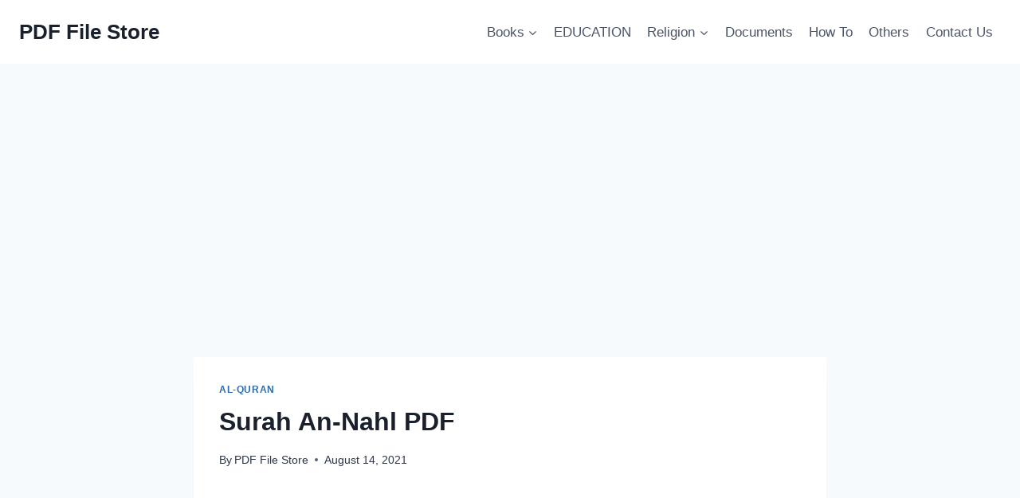

--- FILE ---
content_type: text/html; charset=utf-8
request_url: https://www.google.com/recaptcha/api2/aframe
body_size: 267
content:
<!DOCTYPE HTML><html><head><meta http-equiv="content-type" content="text/html; charset=UTF-8"></head><body><script nonce="mWMHa276_alu1RLxF3kV5g">/** Anti-fraud and anti-abuse applications only. See google.com/recaptcha */ try{var clients={'sodar':'https://pagead2.googlesyndication.com/pagead/sodar?'};window.addEventListener("message",function(a){try{if(a.source===window.parent){var b=JSON.parse(a.data);var c=clients[b['id']];if(c){var d=document.createElement('img');d.src=c+b['params']+'&rc='+(localStorage.getItem("rc::a")?sessionStorage.getItem("rc::b"):"");window.document.body.appendChild(d);sessionStorage.setItem("rc::e",parseInt(sessionStorage.getItem("rc::e")||0)+1);localStorage.setItem("rc::h",'1769313880106');}}}catch(b){}});window.parent.postMessage("_grecaptcha_ready", "*");}catch(b){}</script></body></html>